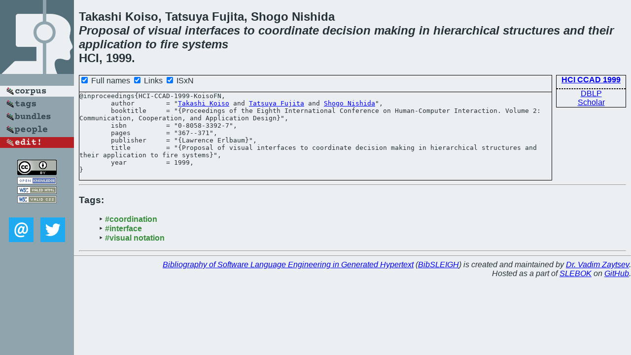

--- FILE ---
content_type: text/html; charset=utf-8
request_url: https://bibtex.github.io/HCI-CCAD-1999-KoisoFN.html
body_size: 1721
content:
<!DOCTYPE html>
<html>
<head>
	<meta http-equiv="Content-Type" content="text/html; charset=UTF-8"/>
	<meta name="keywords" content="software linguistics, software language engineering, book of knowledge, glossary, academic publications, scientific research, open knowledge, open science"/>
	<title>BibSLEIGH — Proposal of visual interfaces to coordinate decision making in hierarchical structures and their application to fire systems</title>
	<link href="stuff/bib.css" rel="stylesheet" type="text/css"/>
	<link href='http://fonts.googleapis.com/css?family=Exo+2:400,700,400italic,700italic' rel='stylesheet' type='text/css'>
	<script src="stuff/jquery.min.js" type="text/javascript"></script>
</head>
<body>
<div class="left">
	<a href="index.html"><img src="stuff/hci.png" alt="Proposal of visual interfaces to coordinate decision making in hierarchical structures and their application to fire systems" title="Proposal of visual interfaces to coordinate decision making in hierarchical structures and their application to fire systems" class="pad"/></a>

	<div class="pad">
		<a href="index.html"><img src="stuff/a-corpus.png" alt="BibSLEIGH corpus" title="All papers in the corpus"/></a><br/>
		<a href="tag/index.html"><img src="stuff/p-tags.png" alt="BibSLEIGH tags" title="All known tags"/></a><br/>
		<a href="bundle/index.html"><img src="stuff/p-bundles.png" alt="BibSLEIGH bundles" title="All selected bundles"/></a><br/>
		<a href="person/index.html"><img src="stuff/p-people.png" alt="BibSLEIGH people" title="All contributors"/></a><br/>
<a href="https://github.com/slebok/bibsleigh/edit/master/corpus/HF\1999\HCI-CCAD-1999\HCI-CCAD-1999-KoisoFN.json"><img src="stuff/edit.png" alt="EDIT!" title="EDIT!"/></a>
	</div>
	<a href="http://creativecommons.org/licenses/by/4.0/" title="CC-BY"><img src="stuff/cc-by.png" alt="CC-BY"/></a><br/>
	<a href="http://opendatacommons.org/licenses/by/summary/" title="Open Knowledge"><img src="stuff/open-knowledge.png" alt="Open Knowledge" /></a><br/>
	<a href="http://validator.w3.org/check/referer" title="XHTML 1.0 W3C Rec"><img src="stuff/xhtml.png" alt="XHTML 1.0 W3C Rec" /></a><br/>
	<a href="http://jigsaw.w3.org/css-validator/check/referer" title="CSS 2.1 W3C CanRec"><img src="stuff/css.png" alt="CSS 2.1 W3C CanRec" class="pad" /></a><br/>
	<div class="sm">
		<a href="mailto:vadim@grammarware.net"><img src="stuff/email.png" alt="email" title="Complain!" /></a>
		<a href="https://twitter.com/intent/tweet?screen_name=grammarware"><img src="stuff/twitter.png" alt="twitter" title="Mention!" /></a>
	</div>

</div>
<div class="main">
<h2>Takashi Koiso, Tatsuya Fujita, Shogo Nishida<br/><em><a href="word/propos.html">Proposal</a> of <a href="word/visual.html">visual</a> <a href="word/interfac.html">interfaces</a> to <a href="word/coordin.html">coordinate</a> <a href="word/decis.html">decision</a> <a href="word/make.html">making</a> in <a href="word/hierarch.html">hierarchical</a> <a href="word/structur.html">structures</a> and their <a href="word/applic.html">application</a> to <a href="word/fire.html">fire</a> <a href="word/system.html">systems</a></em><br/>HCI, 1999.</h2>
<div class="rbox">
<strong><a href="HCI-CCAD-1999.html">HCI CCAD 1999</a></strong><hr/><a href="http://dblp.org/rec/html/conf/hci/KoisoFN99">DBLP</a><br/>
<a href="https://scholar.google.com/scholar?q=%22Proposal+of+visual+interfaces+to+coordinate+decision+making+in+hierarchical+structures+and+their+application+to+fire+systems%22">Scholar</a>
</div>
<div class="pre"><form action="#">
	<input type="checkbox" checked="checked" onClick="$('#booktitle').text(this.checked?'Proceedings of the Eighth International Conference on Human-Computer Interaction. Volume 2: Communication, Cooperation, and Application Design':'HCI v2');"/> Full names
	<input type="checkbox" checked="checked" onClick="(this.checked)?$('.uri').show():$('.uri').hide();"/> Links
	<input type="checkbox" checked="checked" onClick="(this.checked)?$('#isbn').show():$('#isbn').hide();"/> ISxN
	</form><pre>@inproceedings{HCI-CCAD-1999-KoisoFN,
	author        = "<a href="person/Takashi_Koiso.html">Takashi Koiso</a> and <a href="person/Tatsuya_Fujita.html">Tatsuya Fujita</a> and <a href="person/Shogo_Nishida.html">Shogo Nishida</a>",
	booktitle     = "{<span id="booktitle">Proceedings of the Eighth International Conference on Human-Computer Interaction. Volume 2: Communication, Cooperation, and Application Design</span>}",
<span id="isbn">	isbn          = "0-8058-3392-7",
</span>	pages         = "367--371",
	publisher     = "{Lawrence Erlbaum}",
	title         = "{Proposal of visual interfaces to coordinate decision making in hierarchical structures and their application to fire systems}",
	year          = 1999,
}</pre>
</div>
<hr/>
<h3>Tags:</h3><ul class="tri"><li class="tag"><a href="tag/coordination.html">#coordination</a></li>
<li class="tag"><a href="tag/interface.html">#interface</a></li>
<li class="tag"><a href="tag/visual%20notation.html">#visual notation</a></li></ul><hr/>
</div>
<hr style="clear:both"/>
<div class="last">
	<em>
		<a href="http://bibtex.github.io">Bibliography of Software Language Engineering in Generated Hypertext</a>
		(<a href="http://github.com/slebok/bibsleigh">BibSLEIGH</a>) is
		created and maintained by <a href="http://grammarware.github.io/">Dr. Vadim Zaytsev</a>.<br/>
		Hosted as a part of <a href="http://slebok.github.io/">SLEBOK</a> on <a href="http://www.github.com/">GitHub</a>.
	</em>
</div>
</body>
</html>